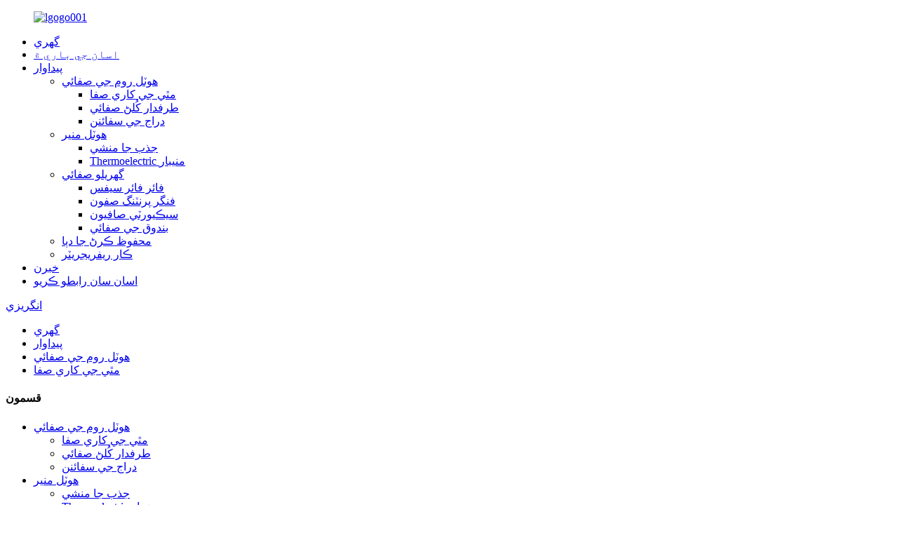

--- FILE ---
content_type: text/html
request_url: https://www.mdesafe.com/sd/laser-cutting-laptop-safe-with-electronic-digital-safe-box-k-fg600-product/
body_size: 12104
content:
<!DOCTYPE html>
<html dir="ltr" lang="en">
<head>
<meta content="text/html; charset=utf-8" http-equiv="Content-Type"/>
<title>چين جو ليزر ڪٽنگ ليپ ٽاپ کي محفوظ برقي ڊجيٽل سيف باڪس K-FG600 فيڪٽري ۽ سپلائرز سان ايمفيفا</title>
<meta content="width=device-width,initial-scale=1,minimum-scale=1,maximum-scale=1,user-scalable=no" name="viewport"/>
<link href="" rel="apple-touch-icon-precomposed"/>
<meta content="telephone=no" name="format-detection"/>
<meta content="yes" name="apple-mobile-web-app-capable"/>
<meta content="black" name="apple-mobile-web-app-status-bar-style"/>
<meta content="https://www.mdesafe.com:443/laser-cutting-laptop-safe-with-electronic-digital-safe-box-k-fg600-product/" property="og:url"/>
<meta content="ليزر ڪٽنگ ليپ ٽاپ کي محفوظ برقي ڊجيٽل سيف باڪس K-FG600 سان" property="og:title"/>
<meta content="بنيادي وضاحت مڊ هوٽل سيڪيورٽي هوٽل جي استعمال لاءِ مناسب آهي. ڪوڊ شامل ڪرڻ ۽ تبديل ڪرڻ آسان. برقي ڪيپڊ صارف يا ماسٽر ڪوڊ ذريعي محفوظ رسائي تائين آسان رسائي جي اجازت ڏئي ٿي ، صارفن جي بار بار تبديلي لاءِ هوٽل جي مهمانن لاءِ مناسب آهي. ليزر ڪٽڻ وارو عمل محفوظ جڳهن جي محفوظ جڳهن کي وڌائيندو آهي ..." property="og:description"/>
<meta content="product" property="og:type"/>
<meta content="//cdncn.goodao.net/mdesafe/117.jpg" property="og:image"/>
<meta content="https://www.mdesafe.com/" property="og:site_name"/>
<link href="//cdncn.goodao.net/mdesafe/style/global/style1.css" rel="stylesheet"/>
<link href="//cdncn.goodao.net/mdesafe/style/public/public.css" rel="stylesheet"/>
<link href="//cdncn.goodao.net/mdesafe/ico1.png" rel="shortcut icon"/>
<meta content="gd-admin" name="author"/>
<meta content="بنيادي وضاحت مڊ هوٽل سيڪيورٽي هوٽل جي استعمال لاءِ مناسب آهي. ڪوڊ شامل ڪرڻ ۽ تبديل ڪرڻ آسان. اليڪٽرانڪ ڪيپ کي محفوظ رسائي ذريعي آسان رسائي جي اجازت ڏين ٿا" itemprop="description" name="description"/>
<meta content="اليڪٽرانڪ ڪيپڊ محفوظ صندوق ، ليپ ٽاپ هوٽل جي محفوظ خاني ، ليزر جو ڪٽ ڪرڻ وارو صندوق" itemprop="keywords" name="keywords"/>
<link href="https://www.mdesafe.com/laser-cutting-laptop-safe-with-electronic-digital-safe-box-k-fg600-product/" rel="canonical"/>
</head>
<body>
<div class="container">
<header class="web_head">
<div class="head_layer">
<div class="layout">
<figure class="logo"><a href="http://sd.mdesafe.com/">
<img alt="lgogo001" src="//cdncn.goodao.net/mdesafe/lgogo001.png"/>
</a></figure>
<nav class="nav_wrap">
<ul class="head_nav">
<li><a href="http://sd.mdesafe.com/">گهري</a></li>
<li><a href="http://sd.mdesafe.com/about-us/">اسان جي باري ۾</a></li>
<li class="current-post-ancestor current-menu-parent"><a href="http://sd.mdesafe.com/products/">پيداوار</a>
<ul class="sub-menu">
<li class="current-post-ancestor current-menu-parent"><a href="http://sd.mdesafe.com/hotel-room-safes/">ھوٽل روم جي صفائي</a>
<ul class="sub-menu">
<li class="current-post-ancestor current-menu-parent"><a href="http://sd.mdesafe.com/top-opening-safes/">مٿي جي کاري صفا</a></li>
<li><a href="http://sd.mdesafe.com/side-opening-safes/">طرفدار کُلڻ صفائي</a></li>
<li><a href="http://sd.mdesafe.com/drawer-safes/">دراج جي سفائنن</a></li>
</ul>
</li>
<li><a href="http://sd.mdesafe.com/hotel-fridge/">ھوٽل منير</a>
<ul class="sub-menu">
<li><a href="http://sd.mdesafe.com/absorption-minibar/">جذب جا منشي</a></li>
<li><a href="http://sd.mdesafe.com/thermoelectric-mini-bar/">Thermoelectric منيبار</a></li>
</ul>
</li>
<li><a href="http://sd.mdesafe.com/home-safes/">گهريلو صفائي</a>
<ul class="sub-menu">
<li><a href="http://sd.mdesafe.com/fireproof-safes/">فائر فائر سيفس</a></li>
<li><a href="http://sd.mdesafe.com/fringerprint-safes/">فنگر پرنٽنگ صفون</a></li>
<li><a href="http://sd.mdesafe.com/security-safes/">سيڪيورٽي صافيون</a></li>
<li><a href="http://sd.mdesafe.com/gun-safes/">بندوق جي صفائي</a></li>
</ul>
</li>
<li><a href="http://sd.mdesafe.com/safe-deposit-boxes/">محفوظ ڪرڻ جا دٻا</a></li>
<li><a href="http://sd.mdesafe.com/car-refrigerator/">ڪار ريفريجريٽر</a></li>
</ul>
</li>
<li><a href="http://sd.mdesafe.com/news/">خبرن</a></li>
<li><a href="http://sd.mdesafe.com/contact-us/">اسان سان رابطو ڪريو</a></li>
</ul>
<b class="btn--search" id="btn-search"></b>
</nav>
<div class="head_right">
<div class="change-language ensemble">
<div class="change-language-info">
<div class="change-language-title medium-title">
<div class="language-flag language-flag-en"><a href="https://www.mdesafe.com/"><b class="country-flag"></b><span>انگريزي</span> </a></div>
<b class="language-icon"></b>
</div>
<div class="change-language-cont sub-content">
<div class="empty"></div>
</div>
</div>
</div>
<!--theme245-->
</div>
</div>
</div>
</header><div class="path_bar">
<div class="layout">
<ul>
<li> <a href="http://sd.mdesafe.com/" itemprop="breadcrumb">گهري</a></li><li> <a href="http://sd.mdesafe.com/products/" itemprop="breadcrumb" title="Products">پيداوار</a> </li><li> <a href="http://sd.mdesafe.com/hotel-room-safes/" itemprop="breadcrumb" title="Hotel Room Safes">ھوٽل روم جي صفائي</a> </li><li> <a href="http://sd.mdesafe.com/top-opening-safes/" itemprop="breadcrumb" title="Top Opening Safes">مٿي جي کاري صفا</a> </li>
</ul>
</div>
</div>
<section class="web_main page_main">
<div class="layout">
<aside class="aside">
<section class="aside-wrap">
<section class="side-widget">
<div class="side-tit-bar">
<h4 class="side-tit">قسمون</h4>
</div>
<ul class="side-cate">
<li class="current-post-ancestor current-menu-parent"><a href="http://sd.mdesafe.com/hotel-room-safes/">ھوٽل روم جي صفائي</a>
<ul class="sub-menu">
<li class="current-post-ancestor current-menu-parent"><a href="http://sd.mdesafe.com/top-opening-safes/">مٿي جي کاري صفا</a></li>
<li><a href="http://sd.mdesafe.com/side-opening-safes/">طرفدار کُلڻ صفائي</a></li>
<li><a href="http://sd.mdesafe.com/drawer-safes/">دراج جي سفائنن</a></li>
</ul>
</li>
<li><a href="http://sd.mdesafe.com/hotel-fridge/">ھوٽل منير</a>
<ul class="sub-menu">
<li><a href="http://sd.mdesafe.com/absorption-minibar/">جذب جا منشي</a></li>
<li><a href="http://sd.mdesafe.com/thermoelectric-mini-bar/">Thermoelectric منيبار</a></li>
</ul>
</li>
<li><a href="http://sd.mdesafe.com/home-safes/">گهريلو صفائي</a>
<ul class="sub-menu">
<li><a href="http://sd.mdesafe.com/fireproof-safes/">فائر فائر سيفس</a></li>
<li><a href="http://sd.mdesafe.com/fringerprint-safes/">فنگر پرنٽنگ صفون</a></li>
<li><a href="http://sd.mdesafe.com/security-safes/">سيڪيورٽي صافيون</a></li>
<li><a href="http://sd.mdesafe.com/gun-safes/">بندوق جي صفائي</a></li>
</ul>
</li>
<li><a href="http://sd.mdesafe.com/safe-deposit-boxes/">محفوظ ڪرڻ جا دٻا</a></li>
<li><a href="http://sd.mdesafe.com/car-refrigerator/">ڪار ريفريجريٽر</a></li>
</ul>
</section>
<div class="side-widget">
<div class="side-tit-bar">
<h2 class="side-tit">فيچرڊ پراڊڪٽس</h2>
</div>
<div class="side-product-items">
<div class="items_content">
<ul>
<li class="side_product_item">
<figure> <a class="item-img" href="http://sd.mdesafe.com/laser-cutting-laptop-safe-with-electronic-digital-safe-box-k-fg600-product/"><img alt="Laser Cutting Laptop Safe with Electronic Digital Safe Box K-FG600" src="//cdncn.goodao.net/mdesafe/117-300x300.jpg"/></a>
<figcaption>
<div class="item_text"><a href="http://sd.mdesafe.com/laser-cutting-laptop-safe-with-electronic-digital-safe-box-k-fg600-product/">ليزر کٽنگ ليپ ٽاپ کي محفوظ برقي ڊجيٽل ڊجيٽل سان ...</a></div>
</figcaption>
</figure>
<a class="add-friend" href="http://sd.mdesafe.com/laser-cutting-laptop-safe-with-electronic-digital-safe-box-k-fg600-product/"></a> </li>
<li class="side_product_item">
<figure> <a class="item-img" href="http://sd.mdesafe.com/secuirty-safe-deposit-box-with-mechanical-key-valuables-storage-safe-box-product/"><img alt="Secuirty Safe Deposit Box with Keys Valuables Storage Safe Box K-BXG45" src="//cdncn.goodao.net/mdesafe/微信图片_20200925144555-300x300.jpg"/></a>
<figcaption>
<div class="item_text"><a href="http://sd.mdesafe.com/secuirty-safe-deposit-box-with-mechanical-key-valuables-storage-safe-box-product/">محفوظ ڪيٽيلٽ واري جمع خاني سان چاٻي قيمتي واردات اسٽوراگ ...</a></div>
</figcaption>
</figure>
<a class="add-friend" href="http://sd.mdesafe.com/secuirty-safe-deposit-box-with-mechanical-key-valuables-storage-safe-box-product/"></a> </li>
<li class="side_product_item">
<figure> <a class="item-img" href="http://sd.mdesafe.com/1-manufacture-price-security-metal-wardrobe-top-open-hotel-safe-locker-k-jg001-product/"><img alt="Manufacture Price Security Metal Wardrobe Top Open Hotel Safe Locker  K-JG001" src="//cdncn.goodao.net/mdesafe/JG001-1-300x300.jpg"/></a>
<figcaption>
<div class="item_text"><a href="http://sd.mdesafe.com/1-manufacture-price-security-metal-wardrobe-top-open-hotel-safe-locker-k-jg001-product/">ٺاھڻ واري قيمت سيڪيورٽي ڌاتو الماري مٿين اوپن ايڇ ...</a></div>
</figcaption>
</figure>
<a class="add-friend" href="http://sd.mdesafe.com/1-manufacture-price-security-metal-wardrobe-top-open-hotel-safe-locker-k-jg001-product/"></a> </li>
<li class="side_product_item">
<figure> <a class="item-img" href="http://sd.mdesafe.com/hotel-no-noise-absorption-mini-bar-fridge-without-compressor-m-40t-2-product/"><img alt="Hotel No Noise Absorption Mini Bar Fridge Without Compressor M-40T" src="//cdncn.goodao.net/mdesafe/IMG_9689-拷贝-300x300.jpg"/></a>
<figcaption>
<div class="item_text"><a href="http://sd.mdesafe.com/hotel-no-noise-absorption-mini-bar-fridge-without-compressor-m-40t-2-product/">هوٽل کان بغير شور جي جذب جذب ميني بار فريج…</a></div>
</figcaption>
</figure>
<a class="add-friend" href="http://sd.mdesafe.com/hotel-no-noise-absorption-mini-bar-fridge-without-compressor-m-40t-2-product/"></a> </li>
<li class="side_product_item">
<figure> <a class="item-img" href="http://sd.mdesafe.com/hotel-guestroom-eco-friendly-minibar-fridge-thermoelectric-drawer-product/"><img alt="Hotel Guestroom Eco-Friendly Minibar Fridge Thermoelectric Drawer M-45B" src="//cdncn.goodao.net/mdesafe/IMG_9858-拷贝-300x300.jpg"/></a>
<figcaption>
<div class="item_text"><a href="http://sd.mdesafe.com/hotel-guestroom-eco-friendly-minibar-fridge-thermoelectric-drawer-product/">هوٽل جو مهمان ماحول دوست منيبار فرج Thermoel ...</a></div>
</figcaption>
</figure>
<a class="add-friend" href="http://sd.mdesafe.com/hotel-guestroom-eco-friendly-minibar-fridge-thermoelectric-drawer-product/"></a> </li>
</ul>
</div>
</div>
</div>
</section>
</aside> <section class="main">
<h2 class="page_title">
        ليزر ڪٽنگ ليپ ٽاپ کي محفوظ برقي ڊجيٽل سيف باڪس K-FG600 سان      </h2>
<!-- product info -->
<section class="product-intro">
<div class="product-view">
<!-- Piliang S-->
<!-- Piliang E-->
<div class="product-image"> <a class="cloud-zoom" data-zoom="adjustX:0, adjustY:0" href="//cdncn.goodao.net/mdesafe/117.jpg" id="zoom1"> <img alt="Laser Cutting Laptop Safe with Electronic Digital Safe Box K-FG600 Featured Image" itemprop="image" src="//cdncn.goodao.net/mdesafe/117.jpg" style="width:100%" title=""/></a> </div>
<div style="position:relative; width:100%;">
<div class="image-additional">
<ul class="swiper-wrapper">
<li class="swiper-slide image-item current"> <a class="cloud-zoom-gallery item" data-zoom="useZoom:zoom1, smallImage://cdncn.goodao.net/mdesafe/117.jpg" href="//cdncn.goodao.net/mdesafe/117.jpg" title=""><img alt="Laser Cutting Laptop Safe with Electronic Digital Safe Box K-FG600" src="//cdncn.goodao.net/mdesafe/117-300x300.jpg"/></a> </li>
<li class="swiper-slide image-item"> <a class="cloud-zoom-gallery item" data-zoom="useZoom:zoom1, smallImage://cdncn.goodao.net/mdesafe/213.jpg" href="//cdncn.goodao.net/mdesafe/213.jpg" title=""><img alt="Laser Cutting Laptop Safe with Electronic Digital Safe Box K-FG600" src="//cdncn.goodao.net/mdesafe/213-300x300.jpg"/></a> </li>
<li class="swiper-slide image-item"> <a class="cloud-zoom-gallery item" data-zoom="useZoom:zoom1, smallImage://cdncn.goodao.net/mdesafe/310.jpg" href="//cdncn.goodao.net/mdesafe/310.jpg" title=""><img alt="Laser Cutting Laptop Safe with Electronic Digital Safe Box K-FG600" src="//cdncn.goodao.net/mdesafe/310-300x300.jpg"/></a> </li>
</ul>
<div class="swiper-pagination swiper-pagination-white"></div>
</div>
<div class="swiper-button-next swiper-button-white"></div>
<div class="swiper-button-prev swiper-button-white"></div>
</div>
</div>
<section class="product-summary">
<div class="product-meta">
<h3>تفصيل:</h3>
<p>K-FG600 هي نئون برقي ڊجيٽل محفوظ بڻائي ٿو. هي مضبوط 2 ايم ايم اسٽيل محفوظ هڪ فليٽ ڪيپڊ ۽ ڪيچ اوور رائيٽ سسٽم سان اچي ٿو. اهو استعمال جي سهولت ۽ سيڪيورٽي کي غير سمجهوتو ڪرڻ لاءِ ٺاهيو ويو آهي. محفوظ ۽ مضبوط حفاظت سان حفاظت لاءِ حفاظت ڪري سگهجي ٿو ڇت کي فرش تي ، يا ديوار يا ڪابينا تي سوار ڪري سگھجي ٿو. اهو ڪنهن چابين يا پن ڪوڊ کان بغير پاڻمرادو لاڪنگ لاءِ مقناطيسي لاڪ رکي ٿو ، ۽ 3 غلط ڪنبيوشن جي ڪوششن کانپوءِ ٽائم ختم ڪيو ويو آهي. اسان هن کي پنهنجي ڪارخاني مان ٺاهيون ٿا ، تنهن ڪري توهان knowاڻو ٿا ته توهان تمام بهتر قيمتون حاصل ڪري رهيا آهيو.<br/>
<br/>
ماڊل نمبر: K-FG600<br/>
خارجي طول و عرض: W400 x D350 x H145 ملي ايم<br/>
اندروني طول و عرض: W396x D346 x H98 ملي ايم<br/>
GW / NW: 13/12 ڪلوگرام<br/>
مواد: ٿڌي رولڊ اسٽيل<br/>
ڪيپيسٽي: 14L<br/>
15 ’’ ليپ ٽاپ کي آباد ڪريو<br/>
شيٽ جي ٿولهه (پينل): 4 ملي ميٽر<br/>
چادر جو ٿولهه (محفوظ): 2 ملي ايم<br/>
20GP / 40GP مقدار (نه Pallet): 930/1946 پي سي</p>
<br/>
</div>
<div class="product-btn-wrap"> <a class="email" href="javascript:" onclick="showMsgPop();">پنھنجو پيغام ڇڏي ڏيو</a> <a class="pdf" href="/downloadpdf.php?id=1925" rel="external nofollow" target="_blank">پي ڊي ايف وانگر ڊائونلوڊ ڪريو</a> </div>
<div class="share-this">
<div class="addthis_sharing_toolbox"></div>
</div>
</section>
</section>
<section class="tab-content-wrap product-detail">
<div class="tab-title-bar detail-tabs">
<h2 class="tab-title title current"><span>پيداوار جي تفصيل</span></h2>
<h2 class="tab-title title"><span>پراڊڪٽ ٽيگ</span></h2>
</div>
<section class="tab-panel-wrap">
<section class="tab-panel disabled entry">
<section class="tab-panel-content">
<div class="fl-builder-content fl-builder-content-1925 fl-builder-content-primary fl-builder-global-templates-locked" data-post-id="1925"><div class="fl-row fl-row-full-width fl-row-bg-none fl-node-5f335e36d28f9" data-node="5f335e36d28f9">
<div class="fl-row-content-wrap">
<div class="fl-row-content fl-row-full-width fl-node-content">
<div class="fl-col-group fl-node-5f335e36d2927" data-node="5f335e36d2927">
<div class="fl-col fl-node-5f335e36d295f fl-col-has-cols" data-node="5f335e36d295f" style="width: 100%;">
<div class="fl-col-content fl-node-content">
<div class="fl-module fl-module-rich-text fl-node-5f335e36d2996" data-animation-delay="0.0" data-node="5f335e36d2996">
<div class="fl-module-content fl-node-content">
<div class="fl-rich-text">
<p><span style="font-family: arial, helvetica, sans-serif; font-size: large;"><strong><span style="color: #000000;">بنيادي وضاحت</span></strong></span></p>
<p><span style="font-size: small; font-family: arial, helvetica, sans-serif; color: #000000;">ميڊ هوٽل سيڪيورٽي هوٽل جي استعمال لاءِ مناسب آهي. ڪوڊ شامل ڪرڻ ۽ تبديل ڪرڻ آسان. برقي ڪيپڊ صارف يا ماسٽر ڪوڊ ذريعي محفوظ رسائي تائين آسان رسائي جي اجازت ڏئي ٿي ، صارف جي بار بار تبديلي لاءِ هوٽل جي مهمانن لاءِ مناسب آهي ليزر ڪٽڻ وارو عمل محفوظ ۽ وڌايل مخالف چوري جي اسٽوريج جي جڳهه کي وڌ کان وڌ ڪري ٿو.</span></p>
<p><span style="color: #000000; font-family: arial, helvetica, sans-serif; font-size: large;"><strong>ھوٽل محفوظ جڳھ:</strong></span></p>
<p><span style="font-size: small; font-family: arial, helvetica, sans-serif; color: #000000;">1.ADA-سڌريل ڪيپڊ</span></p>
<p><span style="font-size: small; font-family: arial, helvetica, sans-serif; color: #000000;">2. ترقي يافته ايل آئي ڊسپلي</span></p>
<p><span style="font-size: small; font-family: arial, helvetica, sans-serif; color: #000000;">3. بيٽري: 4 اي اي بيٽري سان آسان استعمال</span></p>
<p><span style="font-size: small; font-family: arial, helvetica, sans-serif; color: #000000;">4. غلط ڪوڊ داخل ڪريو خبردار</span></p>
<p><span style="font-size: small; font-family: arial, helvetica, sans-serif; color: #000000;">5. 4-6 ڊجيٽل انگن وارو ڪوڊ ۽ 6 ڊجيٽل ماسٽر ڪوڊ سان</span></p>
<p><span style="font-size: small; font-family: arial, helvetica, sans-serif; color: #000000;">6. آڊيشل ٽرائل: 100 کان جلدي کوليو ويو</span></p>
<p><span style="font-size: small; font-family: arial, helvetica, sans-serif; color: #000000;">7. بيٽري جو آٽو ٽيسٽ ۽ الارم</span></p>
<p><span style="font-size: small; font-family: arial, helvetica, sans-serif; color: #000000;">8. مشيني غلطي محفوظ آهي اهم</span></p>
<p><span style="font-size: small; font-family: arial, helvetica, sans-serif; color: #000000;">9. داخلا: حفاظتي فلور مٽي شامل ڪريو</span></p>
<p><span style="font-size: small; font-family: arial, helvetica, sans-serif; color: #000000;">10. رنگ ڪارو / سائي / گرين</span></p>
<p><span style="font-size: small; font-family: arial, helvetica, sans-serif; color: #000000;">11. ڪيوليز سان ڳن SMيل سمارٽ دروازو لاک.</span></p>
<p><span style="font-size: small; font-family: arial, helvetica, sans-serif; color: #000000;">12. OEM ٽيڪنالوجي</span></p>
<p><span style="font-size: small; font-family: arial, helvetica, sans-serif; color: #000000;">13. درست ڪرڻ: اڳيئي سوراخ ٿيل ڇت ۽ هيٺيون (شامل ڪيل درستيون)</span></p>
<p><span style="font-size: small; font-family: arial, helvetica, sans-serif; color: #000000;">14. وارنٽي 1 سال</span></p>
<p><span style="font-size: small; font-family: arial, helvetica, sans-serif; color: #000000;">15. پيشواري آر اينڊ ڊي ٽيم پيداوار لائين.</span></p>
<p><span style="font-size: large; font-family: arial, helvetica, sans-serif; color: #000000;"><b>تمام اسٽيل جي اڏاوت</b></span></p>
<p><span style="font-size: small; font-family: arial, helvetica, sans-serif; color: #000000;">ايم ڊي اي سيريز هوٽل سيفس 100٪ تمام اسٽيل تعمير ٿيل سفائن آهن. اسان جي مقابلي جي برعڪس ، اسان ڪوبه پلاسٽڪ جسم جا حصا استعمال نٿا ڪريون.</span></p>
<p><span style="font-size: large; font-family: arial, helvetica, sans-serif; color: #000000;"><b>اسٽوريج جو استعمال</b></span></p>
<p><span style="font-size: small; font-family: arial, helvetica, sans-serif; color: #000000;">اهي محفوظون هوٽلون ، گهر ، ڪمرو ، ۽ لاڪر رومن لاءِ بهترين آهن. ذاتي سامان ۽ نن valuaن قيمتي شين جو تحفظ فراهم ڪريو.</span></p>
<p><span style="font-size: large; font-family: arial, helvetica, sans-serif; color: #000000;"><b>اليڪٽرانڪ لاڪ</b></span></p>
<p><span style="font-size: small; font-family: arial, helvetica, sans-serif; color: #000000;">هن جديد بيٽري کان جديد برقي ڪيپي پيڊ کي استعمال ڪندي محفوظ استعمال ڪيو آهي. وڏي ايل اي ڊي ڊسپلي توهان کي توهان جي محفوظ جي حالت ظاهر ڪري ٿي.</span></p>
<p><span style="font-family: 'times new roman', times; font-size: medium; color: #000000;"> </span></p>
</div> </div>
</div>
<div class="fl-col-group fl-node-5f335e36d29cd fl-col-group-nested" data-node="5f335e36d29cd">
<div class="fl-col fl-node-5f335e36d2a05" data-node="5f335e36d2a05" style="width: 100%;">
<div class="fl-col-content fl-node-content">
<div class="fl-module fl-module-rich-text fl-node-5f335e36d2c2e" data-animation-delay="0.0" data-node="5f335e36d2c2e">
<div class="fl-module-content fl-node-content">
<div class="fl-rich-text">
</div> </div>
</div> </div>
</div> </div>
<div class="fl-col-group fl-node-5f335e36d2d0c fl-col-group-nested" data-node="5f335e36d2d0c">
<div class="fl-col fl-node-5f335e36d2d43" data-node="5f335e36d2d43" style="width: 100%;">
<div class="fl-col-content fl-node-content">
<div class="fl-module fl-module-rich-text fl-node-5f335e36d2d7b" data-animation-delay="0.0" data-node="5f335e36d2d7b">
<div class="fl-module-content fl-node-content">
<div class="fl-rich-text">
</div> </div>
</div> </div>
</div> </div>
</div>
</div> </div>
</div>
</div>
</div></div><!--<div id="downaspdf">
                    <a title="Download this Product as PDF" href="/downloadpdf.php?id=1925" rel="external nofollow"><span>Download as PDF</span></a>
                </div>--> <div class="clear"></div>
<hr/>
<li><b>پويان:</b>
<a href="http://sd.mdesafe.com/home-digital-biometric-fingerprint-safe-box-product/" rel="prev">هوم ڊجيٽل بائيوميٽرڪ فنگر پرنٽ سيف باڪس</a> </li>
<li><b>اڳيون</b>
<a href="http://sd.mdesafe.com/steel-top-opening-safe-with-keypad-black-electronic-safe-box-product/" rel="next">هوٽل جو مٿو افتتاح سي ڊي ايل ڊسپلي K-FGM600 سان محفوظ</a> </li>
<hr/>
</section>
</section>
<section class="tab-panel disabled entry">
<section class="tab-panel-content">
<li><a href="http://sd.mdesafe.com/electronic-keypad-safe-box/" rel="tag">اليڪٽرانڪ ڪيپ ڪيف محفوظ بڪس</a></li><li><a href="http://sd.mdesafe.com/laptop-hotel-safe-box/" rel="tag">ليپ ٽاپ هوٽل جي محفوظ خاني</a></li><li><a href="http://sd.mdesafe.com/laser-cutting-safe-box/" rel="tag">ليزر ڪٽڻ واري محفوظ خاني</a></li> </section>
</section>
</section>
</section>
<section class="inquiry-form-wrap ct-inquiry-form" id="send-email"><script src="//www.globalso.site/form.js" type="text/javascript"></script><div class="ad_prompt">پنھنجو نياپو ھتي لکو ۽ اسان ڏانھن موڪليو</div></section>
<div class="goods-may-like">
<h2 class="title">مصنوعات جا ڀا categoriesا</h2>
<div class="layer-bd">
<div class="swiper-slider">
<ul class="swiper-wrapper">
<li class="swiper-slide product_item">
<figure> <span class="item_img"> <img alt="Hotel Top Opening Safe With LED Display K-FGM600" src="//cdncn.goodao.net/mdesafe/120-300x300.jpg"/><a href="http://sd.mdesafe.com/steel-top-opening-safe-with-keypad-black-electronic-safe-box-product/" title="Hotel Top Opening Safe With LED Display K-FGM600"></a> </span>
<figcaption>
<h3 class="item_title"><a href="http://sd.mdesafe.com/steel-top-opening-safe-with-keypad-black-electronic-safe-box-product/" title="Hotel Top Opening Safe With LED Display K-FGM600">هوٽل جو مٿو افتتاح سي ڊي ايل ڊسپلي K-FGM600 سان محفوظ</a></h3>
</figcaption>
</figure>
</li>
<li class="swiper-slide product_item">
<figure> <span class="item_img"> <img alt="Wholesale Side Open Embedded Safe Box for Hotel Room  K-BE528" src="//cdncn.goodao.net/mdesafe/528-4-300x300.jpg"/><a href="http://sd.mdesafe.com/wholesale-side-top-open-embedded-safe-box-for-hotel-room-k-be528-product/" title="Wholesale Side Open Embedded Safe Box for Hotel Room  K-BE528"></a> </span>
<figcaption>
<h3 class="item_title"><a href="http://sd.mdesafe.com/wholesale-side-top-open-embedded-safe-box-for-hotel-room-k-be528-product/" title="Wholesale Side Open Embedded Safe Box for Hotel Room  K-BE528">ھوٽل لاءِ ھلندڙ سائڊ اوپن ايمبيڊڊ محفوظ باڪس…</a></h3>
</figcaption>
</figure>
</li>
<li class="swiper-slide product_item">
<figure> <span class="item_img"> <img alt="Hotel Room Electronic Laptop Safe Box K-JG800" src="//cdncn.goodao.net/mdesafe/k-jg800-300x300.jpg"/><a href="http://sd.mdesafe.com/hotel-room-electronic-laptop-safe-box-k-jg800-product/" title="Hotel Room Electronic Laptop Safe Box K-JG800"></a> </span>
<figcaption>
<h3 class="item_title"><a href="http://sd.mdesafe.com/hotel-room-electronic-laptop-safe-box-k-jg800-product/" title="Hotel Room Electronic Laptop Safe Box K-JG800">هوٽل جو ڪمرو اليڪٽرانڪ ليپ ٽاپ محفوظ باڪس K-JG800</a></h3>
</figcaption>
</figure>
</li>
<li class="swiper-slide product_item">
<figure> <span class="item_img"> <img alt="OEM Hotel Room Safe With Blue Backlight Keypad K-FGM001" src="//cdncn.goodao.net/mdesafe/FGM001-2-拷贝-300x300.jpg"/><a href="http://sd.mdesafe.com/oemodm-steel-electronic-keypad-home-and-office-safe-manufacture-k-fgm001-product/" title="OEM Hotel Room Safe With Blue Backlight Keypad K-FGM001"></a> </span>
<figcaption>
<h3 class="item_title"><a href="http://sd.mdesafe.com/oemodm-steel-electronic-keypad-home-and-office-safe-manufacture-k-fgm001-product/" title="OEM Hotel Room Safe With Blue Backlight Keypad K-FGM001">OEM هوٽل وارو ڪمرو نيرو بڪ لائٽ ڪيپڊ سان محفوظ…</a></h3>
</figcaption>
</figure>
</li>
<li class="swiper-slide product_item">
<figure> <span class="item_img"> <img alt="Factory Price Digital Password Electronic Laptop Safe for Hotel Room K-BE200" src="//cdncn.goodao.net/mdesafe/15-300x300.jpg"/><a href="http://sd.mdesafe.com/1-factory-price-digital-password-electronic-laptop-safe-for-hotel-room-k-be200-product/" title="Factory Price Digital Password Electronic Laptop Safe for Hotel Room K-BE200"></a> </span>
<figcaption>
<h3 class="item_title"><a href="http://sd.mdesafe.com/1-factory-price-digital-password-electronic-laptop-safe-for-hotel-room-k-be200-product/" title="Factory Price Digital Password Electronic Laptop Safe for Hotel Room K-BE200">فيڪٽري قيمت ڊجيٽل پاسورڊ اليڪٽرانڪ ليپ ٽاپ ...</a></h3>
</figcaption>
</figure>
</li>
<li class="swiper-slide product_item">
<figure> <span class="item_img"> <img alt="Security Electronic Laptop Hotel Guestroom Safe Box with Digital Lock K-FG001" src="//cdncn.goodao.net/mdesafe/侧面-300x300.jpg"/><a href="http://sd.mdesafe.com/security-electronic-laptop-hotel-guestroom-safe-box-with-digital-lock-k-fg001-product/" title="Security Electronic Laptop Hotel Guestroom Safe Box with Digital Lock K-FG001"></a> </span>
<figcaption>
<h3 class="item_title"><a href="http://sd.mdesafe.com/security-electronic-laptop-hotel-guestroom-safe-box-with-digital-lock-k-fg001-product/" title="Security Electronic Laptop Hotel Guestroom Safe Box with Digital Lock K-FG001">سيڪيورٽي اليڪٽرانڪ ليپ ٽاپ هوٽل جي مهمانن جي حفاظت ...</a></h3>
</figcaption>
</figure>
</li>
</ul>
</div>
<div class="swiper-control">
<span class="swiper-button-prev"></span>
<span class="swiper-button-next"></span>
</div>
</div>
</div>
</section>
</div>
</section>
<div class="clear"></div>
<footer class="web_footer">
<div class="foot_service">
<div class="layout">
<div class="foot_items">
<div class="foot_item wow fadeInLeftA" data-wow-delay=".2s">
<h3 class="title">اڻ</h3>
<div class="foot_item_bd">
<ul class="foot_txt_list">
<li class="current-post-ancestor current-menu-parent"><a href="http://sd.mdesafe.com/products/">پيداوار</a></li>
<li><a href="http://sd.mdesafe.com/about-us/">اسان جي باري ۾</a></li>
<li><a href="/news/">تازيون خبرون</a></li>
<li><a href="http://sd.mdesafe.com/contact-us/">اسان سان رابطو ڪريو</a></li>
</ul>
</div>
</div>
<div class="foot_item wow fadeInLeftA" data-wow-delay=".1s">
<h3 class="title">پيداوار</h3>
<div class="foot_item_bd">
<ul class="foot_txt_list">
<li class="current-post-ancestor current-menu-parent"><a href="http://sd.mdesafe.com/hotel-room-safes/">ھوٽل روم جي صفائي</a></li>
<li><a href="http://sd.mdesafe.com/hotel-fridge/">ھوٽل منير</a></li>
<li><a href="http://sd.mdesafe.com/home-safes/">گهريلو صفائي</a></li>
<li><a href="http://sd.mdesafe.com/safe-deposit-boxes/">محفوظ ڪرڻ جا دٻا</a></li>
</ul>
</div>
</div>
<div class="foot_item wow fadeInLeftA" data-wow-delay=".3s">
<h3 class="title">سروس</h3>
<div class="foot_item_bd">
<ul class="foot_txt_list">
<li><a href="http://sd.mdesafe.com/about-us/">اسان جي باري ۾</a></li>
<li><a href="http://sd.mdesafe.com/contact-us/">اسان سان رابطو ڪريو</a></li>
</ul>
</div>
</div>
<div class="foot_item foot_item_contact wow fadeInLeftA" data-wow-delay=".4s">
<h3 class="title">رابطو</h3>
<div class="foot_item_bd">
<address>
</address><ul>
<li><span class="item_label">پٿون اي اي</span><span class="item_val">نمبر 17 ، بيهائي روڊ ، ليهي شهر ، ٽائڪنگ سٽي ، جيانگسو صوبو ، چين. 215431</span></li> <li><span class="item_label">فون:</span><span class="item_val"><a class="tel_link" href="tel:+86(021) 60672007">+86 (021) 60672007</a></span></li> <li><span class="item_label">اي ميل:</span><span class="item_val"><a class="add_email12" href="javascript:">ـ Info@mdesafe.com</a></span></li> <div class="foot_sns">
<li><a href="https://www.facebook.com/Suzhou-mdesafe-equipment-manufacturing-coltd-342651199762851" target="_blank"><img alt="Facebook1" src="//cdncn.goodao.net/mdesafe/Facebook1.png"/></a></li>
<li><a href="" target="_blank"><img alt="" src="//cdncn.goodao.net/mdesafe/22763d1c1.png"/></a></li>
<li><a href="https://www.linkedin.com/company/suzhou-mdesafe-security-equipment-manufacturing-co-ltd" target="_blank"><img alt="link" src="//cdncn.goodao.net/mdesafe/1b044614.png"/></a></li>
<li><a href="" target="_blank"><img alt="YouTube2" src="//cdncn.goodao.net/mdesafe/YouTube2.png"/></a></li>
<li><a href="https://mdesafe.en.alibaba.com/productlist.html?spm=a2700.icbuShop.88.17.1f853d9a4R5YyA" target="_blank"><img alt="alibaba" src="//cdncn.goodao.net/mdesafe/1cb53ba3.jpg"/></a></li>
<li><a href="https://binsafe.tmall.com" target="_blank"><img alt="taobao" src="//cdncn.goodao.net/mdesafe/790444f8.jpg"/></a></li>
</div>
</ul>
</div>
</div>
<div class="layout">
<div class="copyright">                        © ڪاپي رائيٽ - 2010-2020: سڀ حق محفوظ آهن.                </div>
</div>
</div>
</div>
</div>
</footer></div>
<aside class="scrollsidebar" id="scrollsidebar">
<div class="side_content">
<div class="side_list">
<header class="hd"><img alt="Online Inuiry" src="//cdn.goodao.net/title_pic.png"/></header>
<div class="cont">
<li><a class="email" href="javascript:" onclick="showMsgPop();">پنھنجو پيغام ڇڏي ڏيو</a></li>
<li><a class="whatsapp" href="https://api.whatsapp.com/send?phone=8613636368764" target="_blank">واٽسپي</a></li>
</div>
<div class="side_title"><a class="close_btn"><span>x</span></a></div>
</div>
</div>
<div class="show_btn"></div>
</aside>
<div class="inquiry-pop-bd">
<div class="inquiry-pop"> <i class="ico-close-pop" onclick="hideMsgPop();"></i>
<script src="//www.globalso.site/form.js" type="text/javascript"></script>
</div>
</div>
<div class="web-search"> <b class="btn--search-close" id="btn-search-close"></b>
<div style=" width:100%">
<div class="head-search">
<form action="/search.php" method="get">
<input class="search-ipt" id="s" name="s" placeholder="Start Typing..." type="text"/>
<input name="cat" type="hidden" value="490"/>
<input class="search-btn" id="searchsubmit" type="submit"/>
<span class="search-attr">ڳولھا لاءِ داخل ٿيو يا اي سي ايس بند ڪرڻ لاءِ</span>
</form>
</div>
</div>
</div>
<script src="//cdncn.goodao.net/mdesafe/style/global/js/jquery.min.js" type="text/javascript"></script>
<script src="//cdncn.goodao.net/mdesafe/style/global/js/common.js" type="text/javascript"></script>
<script src="//cdncn.goodao.net/mdesafe/style/public/public.js" type="text/javascript"></script>
<!--[if lt IE 9]>
<script src="//cdncn.goodao.net/mdesafe/style/global/js/html5.js"></script>
<![endif]-->
<script type="text/javascript">

if(typeof jQuery == 'undefined' || typeof jQuery.fn.on == 'undefined') {
	document.write('<script src="https://www.mdesafe.com/wp-content/plugins/bb-plugin/js/jquery.js"><\/script>');
	document.write('<script src="https://www.mdesafe.com/wp-content/plugins/bb-plugin/js/jquery.migrate.min.js"><\/script>');
}

</script><ul class="prisna-wp-translate-seo" id="prisna-translator-seo"><li class="language-flag language-flag-en"><a href="https://www.mdesafe.com/laser-cutting-laptop-safe-with-electronic-digital-safe-box-k-fg600-product/" target="_blank" title="English"><b class="country-flag"></b><span>انگريزي</span></a></li><li class="language-flag language-flag-zh"><a href="http://zh.mdesafe.com/laser-cutting-laptop-safe-with-electronic-digital-safe-box-k-fg600-product/" target="_blank" title="Chinese"><b class="country-flag"></b><span>چيني</span></a></li><li class="language-flag language-flag-fr"><a href="http://fr.mdesafe.com/laser-cutting-laptop-safe-with-electronic-digital-safe-box-k-fg600-product/" target="_blank" title="French"><b class="country-flag"></b><span>فرانسي</span></a></li><li class="language-flag language-flag-de"><a href="http://de.mdesafe.com/laser-cutting-laptop-safe-with-electronic-digital-safe-box-k-fg600-product/" target="_blank" title="German"><b class="country-flag"></b><span>جرمني</span></a></li><li class="language-flag language-flag-pt"><a href="http://pt.mdesafe.com/laser-cutting-laptop-safe-with-electronic-digital-safe-box-k-fg600-product/" target="_blank" title="Portuguese"><b class="country-flag"></b><span>پرتگالي</span></a></li><li class="language-flag language-flag-es"><a href="http://es.mdesafe.com/laser-cutting-laptop-safe-with-electronic-digital-safe-box-k-fg600-product/" target="_blank" title="Spanish"><b class="country-flag"></b><span>اندلسي</span></a></li><li class="language-flag language-flag-ru"><a href="http://ru.mdesafe.com/laser-cutting-laptop-safe-with-electronic-digital-safe-box-k-fg600-product/" target="_blank" title="Russian"><b class="country-flag"></b><span>روسي</span></a></li><li class="language-flag language-flag-ja"><a href="http://ja.mdesafe.com/laser-cutting-laptop-safe-with-electronic-digital-safe-box-k-fg600-product/" target="_blank" title="Japanese"><b class="country-flag"></b><span>جاپاني</span></a></li><li class="language-flag language-flag-ko"><a href="http://ko.mdesafe.com/laser-cutting-laptop-safe-with-electronic-digital-safe-box-k-fg600-product/" target="_blank" title="Korean"><b class="country-flag"></b><span>ڪورين</span></a></li><li class="language-flag language-flag-ar"><a href="http://ar.mdesafe.com/laser-cutting-laptop-safe-with-electronic-digital-safe-box-k-fg600-product/" target="_blank" title="Arabic"><b class="country-flag"></b><span>عربي</span></a></li><li class="language-flag language-flag-ga"><a href="http://ga.mdesafe.com/laser-cutting-laptop-safe-with-electronic-digital-safe-box-k-fg600-product/" target="_blank" title="Irish"><b class="country-flag"></b><span>آئرستاني</span></a></li><li class="language-flag language-flag-el"><a href="http://el.mdesafe.com/laser-cutting-laptop-safe-with-electronic-digital-safe-box-k-fg600-product/" target="_blank" title="Greek"><b class="country-flag"></b><span>يوناني</span></a></li><li class="language-flag language-flag-tr"><a href="http://tr.mdesafe.com/laser-cutting-laptop-safe-with-electronic-digital-safe-box-k-fg600-product/" target="_blank" title="Turkish"><b class="country-flag"></b><span>تُرڪي</span></a></li><li class="language-flag language-flag-it"><a href="http://it.mdesafe.com/laser-cutting-laptop-safe-with-electronic-digital-safe-box-k-fg600-product/" target="_blank" title="Italian"><b class="country-flag"></b><span>اطالوي</span></a></li><li class="language-flag language-flag-da"><a href="http://da.mdesafe.com/laser-cutting-laptop-safe-with-electronic-digital-safe-box-k-fg600-product/" target="_blank" title="Danish"><b class="country-flag"></b><span>ڊينش ٻولي</span></a></li><li class="language-flag language-flag-ro"><a href="http://ro.mdesafe.com/laser-cutting-laptop-safe-with-electronic-digital-safe-box-k-fg600-product/" target="_blank" title="Romanian"><b class="country-flag"></b><span>رومانوي</span></a></li><li class="language-flag language-flag-id"><a href="http://id.mdesafe.com/laser-cutting-laptop-safe-with-electronic-digital-safe-box-k-fg600-product/" target="_blank" title="Indonesian"><b class="country-flag"></b><span>انڊونيشي</span></a></li><li class="language-flag language-flag-cs"><a href="http://cs.mdesafe.com/laser-cutting-laptop-safe-with-electronic-digital-safe-box-k-fg600-product/" target="_blank" title="Czech"><b class="country-flag"></b><span>چيڪ ٻولي</span></a></li><li class="language-flag language-flag-af"><a href="http://af.mdesafe.com/laser-cutting-laptop-safe-with-electronic-digital-safe-box-k-fg600-product/" target="_blank" title="Afrikaans"><b class="country-flag"></b><span>آفريڪي</span></a></li><li class="language-flag language-flag-sv"><a href="http://sv.mdesafe.com/laser-cutting-laptop-safe-with-electronic-digital-safe-box-k-fg600-product/" target="_blank" title="Swedish"><b class="country-flag"></b><span>سويڊني</span></a></li><li class="language-flag language-flag-pl"><a href="http://pl.mdesafe.com/laser-cutting-laptop-safe-with-electronic-digital-safe-box-k-fg600-product/" target="_blank" title="Polish"><b class="country-flag"></b><span>پالش</span></a></li><li class="language-flag language-flag-eu"><a href="http://eu.mdesafe.com/laser-cutting-laptop-safe-with-electronic-digital-safe-box-k-fg600-product/" target="_blank" title="Basque"><b class="country-flag"></b><span>بسڪاني</span></a></li><li class="language-flag language-flag-ca"><a href="http://ca.mdesafe.com/laser-cutting-laptop-safe-with-electronic-digital-safe-box-k-fg600-product/" target="_blank" title="Catalan"><b class="country-flag"></b><span>قيطلوني</span></a></li><li class="language-flag language-flag-eo"><a href="http://eo.mdesafe.com/laser-cutting-laptop-safe-with-electronic-digital-safe-box-k-fg600-product/" target="_blank" title="Esperanto"><b class="country-flag"></b><span>ايسپرانتو</span></a></li><li class="language-flag language-flag-hi"><a href="http://hi.mdesafe.com/laser-cutting-laptop-safe-with-electronic-digital-safe-box-k-fg600-product/" target="_blank" title="Hindi"><b class="country-flag"></b><span>هندي</span></a></li><li class="language-flag language-flag-lo"><a href="http://lo.mdesafe.com/laser-cutting-laptop-safe-with-electronic-digital-safe-box-k-fg600-product/" target="_blank" title="Lao"><b class="country-flag"></b><span>لائو</span></a></li><li class="language-flag language-flag-sq"><a href="http://sq.mdesafe.com/laser-cutting-laptop-safe-with-electronic-digital-safe-box-k-fg600-product/" target="_blank" title="Albanian"><b class="country-flag"></b><span>الباني</span></a></li><li class="language-flag language-flag-am"><a href="http://am.mdesafe.com/laser-cutting-laptop-safe-with-electronic-digital-safe-box-k-fg600-product/" target="_blank" title="Amharic"><b class="country-flag"></b><span>امهاري</span></a></li><li class="language-flag language-flag-hy"><a href="http://hy.mdesafe.com/laser-cutting-laptop-safe-with-electronic-digital-safe-box-k-fg600-product/" target="_blank" title="Armenian"><b class="country-flag"></b><span>آرمينيائي</span></a></li><li class="language-flag language-flag-az"><a href="http://az.mdesafe.com/laser-cutting-laptop-safe-with-electronic-digital-safe-box-k-fg600-product/" target="_blank" title="Azerbaijani"><b class="country-flag"></b><span>آذربائيجان</span></a></li><li class="language-flag language-flag-be"><a href="http://be.mdesafe.com/laser-cutting-laptop-safe-with-electronic-digital-safe-box-k-fg600-product/" target="_blank" title="Belarusian"><b class="country-flag"></b><span>بيلاروسي</span></a></li><li class="language-flag language-flag-bn"><a href="http://bn.mdesafe.com/laser-cutting-laptop-safe-with-electronic-digital-safe-box-k-fg600-product/" target="_blank" title="Bengali"><b class="country-flag"></b><span>بنگالي</span></a></li><li class="language-flag language-flag-bs"><a href="http://bs.mdesafe.com/laser-cutting-laptop-safe-with-electronic-digital-safe-box-k-fg600-product/" target="_blank" title="Bosnian"><b class="country-flag"></b><span>بوسنيائي</span></a></li><li class="language-flag language-flag-bg"><a href="http://bg.mdesafe.com/laser-cutting-laptop-safe-with-electronic-digital-safe-box-k-fg600-product/" target="_blank" title="Bulgarian"><b class="country-flag"></b><span>بلغاريائي</span></a></li><li class="language-flag language-flag-ceb"><a href="http://ceb.mdesafe.com/laser-cutting-laptop-safe-with-electronic-digital-safe-box-k-fg600-product/" target="_blank" title="Cebuano"><b class="country-flag"></b><span>ڪيوبوانو</span></a></li><li class="language-flag language-flag-ny"><a href="http://ny.mdesafe.com/laser-cutting-laptop-safe-with-electronic-digital-safe-box-k-fg600-product/" target="_blank" title="Chichewa"><b class="country-flag"></b><span>چيچي</span></a></li><li class="language-flag language-flag-co"><a href="http://co.mdesafe.com/laser-cutting-laptop-safe-with-electronic-digital-safe-box-k-fg600-product/" target="_blank" title="Corsican"><b class="country-flag"></b><span>ڪارسيڪائي</span></a></li><li class="language-flag language-flag-hr"><a href="http://hr.mdesafe.com/laser-cutting-laptop-safe-with-electronic-digital-safe-box-k-fg600-product/" target="_blank" title="Croatian"><b class="country-flag"></b><span>ڪروشيائي</span></a></li><li class="language-flag language-flag-nl"><a href="http://nl.mdesafe.com/laser-cutting-laptop-safe-with-electronic-digital-safe-box-k-fg600-product/" target="_blank" title="Dutch"><b class="country-flag"></b><span>ڊچ ٻولي</span></a></li><li class="language-flag language-flag-et"><a href="http://et.mdesafe.com/laser-cutting-laptop-safe-with-electronic-digital-safe-box-k-fg600-product/" target="_blank" title="Estonian"><b class="country-flag"></b><span>ايستونائي</span></a></li><li class="language-flag language-flag-tl"><a href="http://tl.mdesafe.com/laser-cutting-laptop-safe-with-electronic-digital-safe-box-k-fg600-product/" target="_blank" title="Filipino"><b class="country-flag"></b><span>فلپائني</span></a></li><li class="language-flag language-flag-fi"><a href="http://fi.mdesafe.com/laser-cutting-laptop-safe-with-electronic-digital-safe-box-k-fg600-product/" target="_blank" title="Finnish"><b class="country-flag"></b><span>فني</span></a></li><li class="language-flag language-flag-fy"><a href="http://fy.mdesafe.com/laser-cutting-laptop-safe-with-electronic-digital-safe-box-k-fg600-product/" target="_blank" title="Frisian"><b class="country-flag"></b><span>فريسيئن</span></a></li><li class="language-flag language-flag-gl"><a href="http://gl.mdesafe.com/laser-cutting-laptop-safe-with-electronic-digital-safe-box-k-fg600-product/" target="_blank" title="Galician"><b class="country-flag"></b><span>گاليشين ٻولي</span></a></li><li class="language-flag language-flag-ka"><a href="http://ka.mdesafe.com/laser-cutting-laptop-safe-with-electronic-digital-safe-box-k-fg600-product/" target="_blank" title="Georgian"><b class="country-flag"></b><span>جيارجي</span></a></li><li class="language-flag language-flag-gu"><a href="http://gu.mdesafe.com/laser-cutting-laptop-safe-with-electronic-digital-safe-box-k-fg600-product/" target="_blank" title="Gujarati"><b class="country-flag"></b><span>گجراتي</span></a></li><li class="language-flag language-flag-ht"><a href="http://ht.mdesafe.com/laser-cutting-laptop-safe-with-electronic-digital-safe-box-k-fg600-product/" target="_blank" title="Haitian"><b class="country-flag"></b><span>هيٽي</span></a></li><li class="language-flag language-flag-ha"><a href="http://ha.mdesafe.com/laser-cutting-laptop-safe-with-electronic-digital-safe-box-k-fg600-product/" target="_blank" title="Hausa"><b class="country-flag"></b><span>هوسا ٻولي</span></a></li><li class="language-flag language-flag-haw"><a href="http://haw.mdesafe.com/laser-cutting-laptop-safe-with-electronic-digital-safe-box-k-fg600-product/" target="_blank" title="Hawaiian"><b class="country-flag"></b><span>هوائين</span></a></li><li class="language-flag language-flag-iw"><a href="http://iw.mdesafe.com/laser-cutting-laptop-safe-with-electronic-digital-safe-box-k-fg600-product/" target="_blank" title="Hebrew"><b class="country-flag"></b><span>عبراني</span></a></li><li class="language-flag language-flag-hmn"><a href="http://hmn.mdesafe.com/laser-cutting-laptop-safe-with-electronic-digital-safe-box-k-fg600-product/" target="_blank" title="Hmong"><b class="country-flag"></b><span>همنگي</span></a></li><li class="language-flag language-flag-hu"><a href="http://hu.mdesafe.com/laser-cutting-laptop-safe-with-electronic-digital-safe-box-k-fg600-product/" target="_blank" title="Hungarian"><b class="country-flag"></b><span>هنگري</span></a></li><li class="language-flag language-flag-is"><a href="http://is.mdesafe.com/laser-cutting-laptop-safe-with-electronic-digital-safe-box-k-fg600-product/" target="_blank" title="Icelandic"><b class="country-flag"></b><span>آئس لينڊي</span></a></li><li class="language-flag language-flag-ig"><a href="http://ig.mdesafe.com/laser-cutting-laptop-safe-with-electronic-digital-safe-box-k-fg600-product/" target="_blank" title="Igbo"><b class="country-flag"></b><span>اِگبو</span></a></li><li class="language-flag language-flag-jw"><a href="http://jw.mdesafe.com/laser-cutting-laptop-safe-with-electronic-digital-safe-box-k-fg600-product/" target="_blank" title="Javanese"><b class="country-flag"></b><span>جاواني</span></a></li><li class="language-flag language-flag-kn"><a href="http://kn.mdesafe.com/laser-cutting-laptop-safe-with-electronic-digital-safe-box-k-fg600-product/" target="_blank" title="Kannada"><b class="country-flag"></b><span>ڪنادي</span></a></li><li class="language-flag language-flag-kk"><a href="http://kk.mdesafe.com/laser-cutting-laptop-safe-with-electronic-digital-safe-box-k-fg600-product/" target="_blank" title="Kazakh"><b class="country-flag"></b><span>قازق</span></a></li><li class="language-flag language-flag-km"><a href="http://km.mdesafe.com/laser-cutting-laptop-safe-with-electronic-digital-safe-box-k-fg600-product/" target="_blank" title="Khmer"><b class="country-flag"></b><span>خمير</span></a></li><li class="language-flag language-flag-ku"><a href="http://ku.mdesafe.com/laser-cutting-laptop-safe-with-electronic-digital-safe-box-k-fg600-product/" target="_blank" title="Kurdish"><b class="country-flag"></b><span>ڪردي</span></a></li><li class="language-flag language-flag-ky"><a href="http://ky.mdesafe.com/laser-cutting-laptop-safe-with-electronic-digital-safe-box-k-fg600-product/" target="_blank" title="Kyrgyz"><b class="country-flag"></b><span>ڪرغيز</span></a></li><li class="language-flag language-flag-la"><a href="http://la.mdesafe.com/laser-cutting-laptop-safe-with-electronic-digital-safe-box-k-fg600-product/" target="_blank" title="Latin"><b class="country-flag"></b><span>لاطيني</span></a></li><li class="language-flag language-flag-lv"><a href="http://lv.mdesafe.com/laser-cutting-laptop-safe-with-electronic-digital-safe-box-k-fg600-product/" target="_blank" title="Latvian"><b class="country-flag"></b><span>لاتوين ٻولي</span></a></li><li class="language-flag language-flag-lt"><a href="http://lt.mdesafe.com/laser-cutting-laptop-safe-with-electronic-digital-safe-box-k-fg600-product/" target="_blank" title="Lithuanian"><b class="country-flag"></b><span>ليٿونيائي</span></a></li><li class="language-flag language-flag-lb"><a href="http://lb.mdesafe.com/laser-cutting-laptop-safe-with-electronic-digital-safe-box-k-fg600-product/" target="_blank" title="Luxembou.."><b class="country-flag"></b><span>لڪيڪو ..</span></a></li><li class="language-flag language-flag-mk"><a href="http://mk.mdesafe.com/laser-cutting-laptop-safe-with-electronic-digital-safe-box-k-fg600-product/" target="_blank" title="Macedonian"><b class="country-flag"></b><span>مقدوني</span></a></li><li class="language-flag language-flag-mg"><a href="http://mg.mdesafe.com/laser-cutting-laptop-safe-with-electronic-digital-safe-box-k-fg600-product/" target="_blank" title="Malagasy"><b class="country-flag"></b><span>ملاگسي</span></a></li><li class="language-flag language-flag-ms"><a href="http://ms.mdesafe.com/laser-cutting-laptop-safe-with-electronic-digital-safe-box-k-fg600-product/" target="_blank" title="Malay"><b class="country-flag"></b><span>مالائي</span></a></li><li class="language-flag language-flag-ml"><a href="http://ml.mdesafe.com/laser-cutting-laptop-safe-with-electronic-digital-safe-box-k-fg600-product/" target="_blank" title="Malayalam"><b class="country-flag"></b><span>مالايالم</span></a></li><li class="language-flag language-flag-mt"><a href="http://mt.mdesafe.com/laser-cutting-laptop-safe-with-electronic-digital-safe-box-k-fg600-product/" target="_blank" title="Maltese"><b class="country-flag"></b><span>مالٽي</span></a></li><li class="language-flag language-flag-mi"><a href="http://mi.mdesafe.com/laser-cutting-laptop-safe-with-electronic-digital-safe-box-k-fg600-product/" target="_blank" title="Maori"><b class="country-flag"></b><span>مائوري</span></a></li><li class="language-flag language-flag-mr"><a href="http://mr.mdesafe.com/laser-cutting-laptop-safe-with-electronic-digital-safe-box-k-fg600-product/" target="_blank" title="Marathi"><b class="country-flag"></b><span>مراٺي</span></a></li><li class="language-flag language-flag-mn"><a href="http://mn.mdesafe.com/laser-cutting-laptop-safe-with-electronic-digital-safe-box-k-fg600-product/" target="_blank" title="Mongolian"><b class="country-flag"></b><span>منگولي</span></a></li><li class="language-flag language-flag-my"><a href="http://my.mdesafe.com/laser-cutting-laptop-safe-with-electronic-digital-safe-box-k-fg600-product/" target="_blank" title="Burmese"><b class="country-flag"></b><span>برمي</span></a></li><li class="language-flag language-flag-ne"><a href="http://ne.mdesafe.com/laser-cutting-laptop-safe-with-electronic-digital-safe-box-k-fg600-product/" target="_blank" title="Nepali"><b class="country-flag"></b><span>نيپالي</span></a></li><li class="language-flag language-flag-no"><a href="http://no.mdesafe.com/laser-cutting-laptop-safe-with-electronic-digital-safe-box-k-fg600-product/" target="_blank" title="Norwegian"><b class="country-flag"></b><span>نارويجي</span></a></li><li class="language-flag language-flag-ps"><a href="http://ps.mdesafe.com/laser-cutting-laptop-safe-with-electronic-digital-safe-box-k-fg600-product/" target="_blank" title="Pashto"><b class="country-flag"></b><span>پشتو</span></a></li><li class="language-flag language-flag-fa"><a href="http://fa.mdesafe.com/laser-cutting-laptop-safe-with-electronic-digital-safe-box-k-fg600-product/" target="_blank" title="Persian"><b class="country-flag"></b><span>فارسي</span></a></li><li class="language-flag language-flag-pa"><a href="http://pa.mdesafe.com/laser-cutting-laptop-safe-with-electronic-digital-safe-box-k-fg600-product/" target="_blank" title="Punjabi"><b class="country-flag"></b><span>پنجابي</span></a></li><li class="language-flag language-flag-sr"><a href="http://sr.mdesafe.com/laser-cutting-laptop-safe-with-electronic-digital-safe-box-k-fg600-product/" target="_blank" title="Serbian"><b class="country-flag"></b><span>سربيائي</span></a></li><li class="language-flag language-flag-st"><a href="http://st.mdesafe.com/laser-cutting-laptop-safe-with-electronic-digital-safe-box-k-fg600-product/" target="_blank" title="Sesotho"><b class="country-flag"></b><span>سِسوٿو</span></a></li><li class="language-flag language-flag-si"><a href="http://si.mdesafe.com/laser-cutting-laptop-safe-with-electronic-digital-safe-box-k-fg600-product/" target="_blank" title="Sinhala"><b class="country-flag"></b><span>سنھالا</span></a></li><li class="language-flag language-flag-sk"><a href="http://sk.mdesafe.com/laser-cutting-laptop-safe-with-electronic-digital-safe-box-k-fg600-product/" target="_blank" title="Slovak"><b class="country-flag"></b><span>سلوويڪي</span></a></li><li class="language-flag language-flag-sl"><a href="http://sl.mdesafe.com/laser-cutting-laptop-safe-with-electronic-digital-safe-box-k-fg600-product/" target="_blank" title="Slovenian"><b class="country-flag"></b><span>سلوويني</span></a></li><li class="language-flag language-flag-so"><a href="http://so.mdesafe.com/laser-cutting-laptop-safe-with-electronic-digital-safe-box-k-fg600-product/" target="_blank" title="Somali"><b class="country-flag"></b><span>صومالي</span></a></li><li class="language-flag language-flag-sm"><a href="http://sm.mdesafe.com/laser-cutting-laptop-safe-with-electronic-digital-safe-box-k-fg600-product/" target="_blank" title="Samoan"><b class="country-flag"></b><span>ساموئي</span></a></li><li class="language-flag language-flag-gd"><a href="http://gd.mdesafe.com/laser-cutting-laptop-safe-with-electronic-digital-safe-box-k-fg600-product/" target="_blank" title="Scots Gaelic"><b class="country-flag"></b><span>اسڪاٽس گئلِڪ</span></a></li><li class="language-flag language-flag-sn"><a href="http://sn.mdesafe.com/laser-cutting-laptop-safe-with-electronic-digital-safe-box-k-fg600-product/" target="_blank" title="Shona"><b class="country-flag"></b><span>شونا</span></a></li><li class="language-flag language-flag-sd"><a href="http://sd.mdesafe.com/laser-cutting-laptop-safe-with-electronic-digital-safe-box-k-fg600-product/" target="_blank" title="Sindhi"><b class="country-flag"></b><span>سنڌي</span></a></li><li class="language-flag language-flag-su"><a href="http://su.mdesafe.com/laser-cutting-laptop-safe-with-electronic-digital-safe-box-k-fg600-product/" target="_blank" title="Sundanese"><b class="country-flag"></b><span>سنڊينيز</span></a></li><li class="language-flag language-flag-sw"><a href="http://sw.mdesafe.com/laser-cutting-laptop-safe-with-electronic-digital-safe-box-k-fg600-product/" target="_blank" title="Swahili"><b class="country-flag"></b><span>سواهلي</span></a></li><li class="language-flag language-flag-tg"><a href="http://tg.mdesafe.com/laser-cutting-laptop-safe-with-electronic-digital-safe-box-k-fg600-product/" target="_blank" title="Tajik"><b class="country-flag"></b><span>تاجڪ</span></a></li><li class="language-flag language-flag-ta"><a href="http://ta.mdesafe.com/laser-cutting-laptop-safe-with-electronic-digital-safe-box-k-fg600-product/" target="_blank" title="Tamil"><b class="country-flag"></b><span>تاملي</span></a></li><li class="language-flag language-flag-te"><a href="http://te.mdesafe.com/laser-cutting-laptop-safe-with-electronic-digital-safe-box-k-fg600-product/" target="_blank" title="Telugu"><b class="country-flag"></b><span>تيلوگو ٻولي</span></a></li><li class="language-flag language-flag-th"><a href="http://th.mdesafe.com/laser-cutting-laptop-safe-with-electronic-digital-safe-box-k-fg600-product/" target="_blank" title="Thai"><b class="country-flag"></b><span>ٿائي ٻولي</span></a></li><li class="language-flag language-flag-uk"><a href="http://uk.mdesafe.com/laser-cutting-laptop-safe-with-electronic-digital-safe-box-k-fg600-product/" target="_blank" title="Ukrainian"><b class="country-flag"></b><span>يوڪرينين</span></a></li><li class="language-flag language-flag-ur"><a href="http://ur.mdesafe.com/laser-cutting-laptop-safe-with-electronic-digital-safe-box-k-fg600-product/" target="_blank" title="Urdu"><b class="country-flag"></b><span>اردو</span></a></li><li class="language-flag language-flag-uz"><a href="http://uz.mdesafe.com/laser-cutting-laptop-safe-with-electronic-digital-safe-box-k-fg600-product/" target="_blank" title="Uzbek"><b class="country-flag"></b><span>اُزبڪ</span></a></li><li class="language-flag language-flag-vi"><a href="http://vi.mdesafe.com/laser-cutting-laptop-safe-with-electronic-digital-safe-box-k-fg600-product/" target="_blank" title="Vietnamese"><b class="country-flag"></b><span>ويٽناميز</span></a></li><li class="language-flag language-flag-cy"><a href="http://cy.mdesafe.com/laser-cutting-laptop-safe-with-electronic-digital-safe-box-k-fg600-product/" target="_blank" title="Welsh"><b class="country-flag"></b><span>ويلش</span></a></li><li class="language-flag language-flag-xh"><a href="http://xh.mdesafe.com/laser-cutting-laptop-safe-with-electronic-digital-safe-box-k-fg600-product/" target="_blank" title="Xhosa"><b class="country-flag"></b><span>هوسا</span></a></li><li class="language-flag language-flag-yi"><a href="http://yi.mdesafe.com/laser-cutting-laptop-safe-with-electronic-digital-safe-box-k-fg600-product/" target="_blank" title="Yiddish"><b class="country-flag"></b><span>يِدِش</span></a></li><li class="language-flag language-flag-yo"><a href="http://yo.mdesafe.com/laser-cutting-laptop-safe-with-electronic-digital-safe-box-k-fg600-product/" target="_blank" title="Yoruba"><b class="country-flag"></b><span>يورابا</span></a></li><li class="language-flag language-flag-zu"><a href="http://zu.mdesafe.com/laser-cutting-laptop-safe-with-electronic-digital-safe-box-k-fg600-product/" target="_blank" title="Zulu"><b class="country-flag"></b><span>زولو</span></a></li></ul><link href="https://www.mdesafe.com/uploads/bb-plugin/cache/1925-layout.css?ver=0c63f274e03973b31a11f368bcde87c3" id="fl-builder-layout-1925-css" media="all" rel="stylesheet" type="text/css"/>
<script src="https://www.mdesafe.com/uploads/bb-plugin/cache/1925-layout.js?ver=0c63f274e03973b31a11f368bcde87c3" type="text/javascript"></script>
<script>
function getCookie(name) {
    var arg = name + "=";
    var alen = arg.length;
    var clen = document.cookie.length;
    var i = 0;
    while (i < clen) {
        var j = i + alen;
        if (document.cookie.substring(i, j) == arg) return getCookieVal(j);
        i = document.cookie.indexOf(" ", i) + 1;
        if (i == 0) break;
    }
    return null;
}
function setCookie(name, value) {
    var expDate = new Date();
    var argv = setCookie.arguments;
    var argc = setCookie.arguments.length;
    var expires = (argc > 2) ? argv[2] : null;
    var path = (argc > 3) ? argv[3] : null;
    var domain = (argc > 4) ? argv[4] : null;
    var secure = (argc > 5) ? argv[5] : false;
    if (expires != null) {
        expDate.setTime(expDate.getTime() + expires);
    }
    document.cookie = name + "=" + escape(value) + ((expires == null) ? "": ("; expires=" + expDate.toUTCString())) + ((path == null) ? "": ("; path=" + path)) + ((domain == null) ? "": ("; domain=" + domain)) + ((secure == true) ? "; secure": "");
}
function getCookieVal(offset) {
    var endstr = document.cookie.indexOf(";", offset);
    if (endstr == -1) endstr = document.cookie.length;
    return unescape(document.cookie.substring(offset, endstr));
}

var firstshow = 0;
var cfstatshowcookie = getCookie('easyiit_stats');
if (cfstatshowcookie != 1) {
    a = new Date();
    h = a.getHours();
    m = a.getMinutes();
    s = a.getSeconds();
    sparetime = 1000 * 60 * 60 * 24 * 1 - (h * 3600 + m * 60 + s) * 1000 - 1;
    setCookie('easyiit_stats', 1, sparetime, '/');
    firstshow = 1;
}
if (!navigator.cookieEnabled) {
    firstshow = 0;
}
var referrer = escape(document.referrer);
var currweb = escape(location.href);
var screenwidth = screen.width;
var screenheight = screen.height;
var screencolordepth = screen.colorDepth;
$(function($){
   $.get("https://www.mdesafe.com/statistic.php", { action:'stats_init', assort:0, referrer:referrer, currweb:currweb , firstshow:firstshow ,screenwidth:screenwidth, screenheight: screenheight, screencolordepth: screencolordepth, ranstr: Math.random()},function(data){}, "json");
			
});
</script>
</body>
</html><!-- Globalso Cache file was created in 0.25174617767334 seconds, on 24-11-20 10:21:38 -->